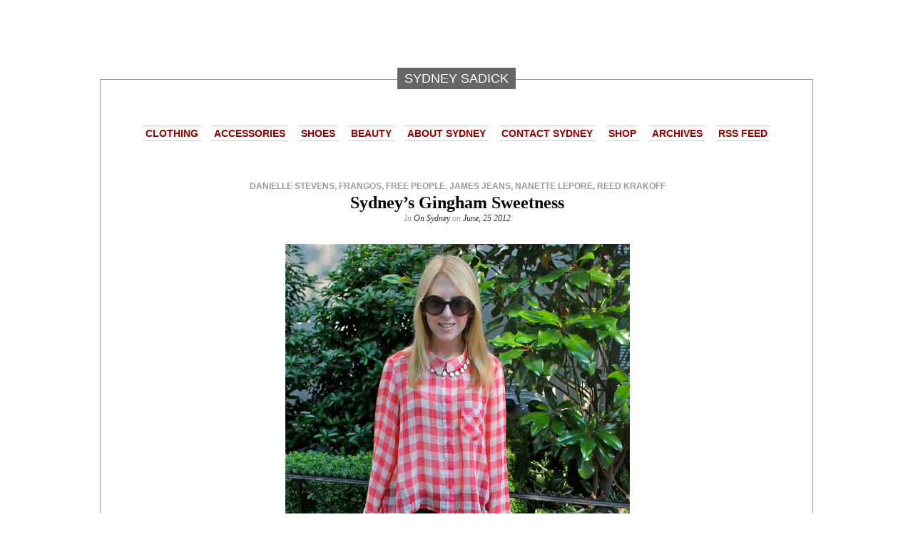

--- FILE ---
content_type: text/html; charset=UTF-8
request_url: http://stylesolutionsnyc.com/2012/06/25/sydneys-gingham-sweetness/
body_size: 11935
content:
<!DOCTYPE html>
<html lang="en-US">
<head>
	<meta charset="UTF-8">
	<meta name="viewport" content="initial-scale=1.0, width=device-width">
	<title>Sydney’s Gingham Sweetness &#8211; SYDNEY SADICK</title>
	<meta name='robots' content='index, follow, max-image-preview:large, max-snippet:-1, max-video-preview:-1' />

	<!-- This site is optimized with the Yoast SEO plugin v16.9 - https://yoast.com/wordpress/plugins/seo/ -->
	<link rel="canonical" href="https://stylesolutionsnyc.com/2012/06/25/sydneys-gingham-sweetness/" />
	<meta property="og:locale" content="en_US" />
	<meta property="og:type" content="article" />
	<meta property="og:title" content="Shirt: Free People, Pants: James Jeans, Shoes: Nanette Lepore, Ring: Frangos, Necklace: Danielle Stevens, Handbag: Reed Krakoff, Sunglasses: Emporio Armani This outfit is my interpretation of trans…" />
	<meta property="og:description" content="Shirt: Free People, Pants: James Jeans, Shoes: Nanette Lepore, Ring: Frangos, Necklace: Danielle Stevens, Handbag: Reed Krakoff, Sunglasses: Emporio Armani This outfit is my interpretation of transforming yesterday’s accessories (shoes, necklace and ring)&nbsp;a la&nbsp;Hamptons weekend&hellip;" />
	<meta property="og:url" content="https://stylesolutionsnyc.com/2012/06/25/sydneys-gingham-sweetness/" />
	<meta property="og:site_name" content="SYDNEY SADICK" />
	<meta property="article:published_time" content="2012-06-25T16:33:00+00:00" />
	<meta property="og:image" content="http://stylesolutionsnyc.com/wp-content/uploads/2012/06/sydneys-gingham-sweetness-im-1.jpg" />
	<meta name="twitter:card" content="summary_large_image" />
	<meta name="twitter:label1" content="Written by" />
	<meta name="twitter:data1" content="admin" />
	<meta name="twitter:label2" content="Est. reading time" />
	<meta name="twitter:data2" content="1 minute" />
	<script type="application/ld+json" class="yoast-schema-graph">{"@context":"https://schema.org","@graph":[{"@type":"WebSite","@id":"https://stylesolutionsnyc.com/#website","url":"https://stylesolutionsnyc.com/","name":"SYDNEY SADICK","description":"Clothing, shoes, accessories, and beauty products on a budget","potentialAction":[{"@type":"SearchAction","target":{"@type":"EntryPoint","urlTemplate":"https://stylesolutionsnyc.com/?s={search_term_string}"},"query-input":"required name=search_term_string"}],"inLanguage":"en-US"},{"@type":"ImageObject","@id":"https://stylesolutionsnyc.com/2012/06/25/sydneys-gingham-sweetness/#primaryimage","inLanguage":"en-US","url":"/wp-content/uploads/2012/06/sydneys-gingham-sweetness-im-1.jpg","contentUrl":"/wp-content/uploads/2012/06/sydneys-gingham-sweetness-im-1.jpg"},{"@type":"WebPage","@id":"https://stylesolutionsnyc.com/2012/06/25/sydneys-gingham-sweetness/#webpage","url":"https://stylesolutionsnyc.com/2012/06/25/sydneys-gingham-sweetness/","name":"Shirt: Free People, Pants: James Jeans, Shoes: Nanette Lepore, Ring: Frangos, Necklace: Danielle Stevens, Handbag: Reed Krakoff, Sunglasses: Emporio Armani This outfit is my interpretation of trans\u2026","isPartOf":{"@id":"https://stylesolutionsnyc.com/#website"},"primaryImageOfPage":{"@id":"https://stylesolutionsnyc.com/2012/06/25/sydneys-gingham-sweetness/#primaryimage"},"datePublished":"2012-06-25T16:33:00+00:00","dateModified":"2012-06-25T16:33:00+00:00","author":{"@id":"https://stylesolutionsnyc.com/#/schema/person/4a91766bc17532e919272c5da21d5812"},"breadcrumb":{"@id":"https://stylesolutionsnyc.com/2012/06/25/sydneys-gingham-sweetness/#breadcrumb"},"inLanguage":"en-US","potentialAction":[{"@type":"ReadAction","target":["https://stylesolutionsnyc.com/2012/06/25/sydneys-gingham-sweetness/"]}]},{"@type":"BreadcrumbList","@id":"https://stylesolutionsnyc.com/2012/06/25/sydneys-gingham-sweetness/#breadcrumb","itemListElement":[{"@type":"ListItem","position":1,"name":"Home","item":"https://stylesolutionsnyc.com/"},{"@type":"ListItem","position":2,"name":"Sydney\u2019s Gingham Sweetness"}]},{"@type":"Person","@id":"https://stylesolutionsnyc.com/#/schema/person/4a91766bc17532e919272c5da21d5812","name":"admin","image":{"@type":"ImageObject","@id":"https://stylesolutionsnyc.com/#personlogo","inLanguage":"en-US","url":"https://secure.gravatar.com/avatar/0ab185f31986893329f21821f17c5e5325b7a05353776a1fe9c382052f57cb64?s=96&d=mm&r=g","contentUrl":"https://secure.gravatar.com/avatar/0ab185f31986893329f21821f17c5e5325b7a05353776a1fe9c382052f57cb64?s=96&d=mm&r=g","caption":"admin"},"sameAs":["http://stylesolutionsnyc.com"],"url":"http://stylesolutionsnyc.com/author/admin/"}]}</script>
	<!-- / Yoast SEO plugin. -->


<link rel="alternate" type="application/rss+xml" title="SYDNEY SADICK &raquo; Sydney’s Gingham Sweetness Comments Feed" href="http://stylesolutionsnyc.com/2012/06/25/sydneys-gingham-sweetness/feed/" />
<link rel="alternate" title="oEmbed (JSON)" type="application/json+oembed" href="http://stylesolutionsnyc.com/wp-json/oembed/1.0/embed?url=http%3A%2F%2Fstylesolutionsnyc.com%2F2012%2F06%2F25%2Fsydneys-gingham-sweetness%2F" />
<link rel="alternate" title="oEmbed (XML)" type="text/xml+oembed" href="http://stylesolutionsnyc.com/wp-json/oembed/1.0/embed?url=http%3A%2F%2Fstylesolutionsnyc.com%2F2012%2F06%2F25%2Fsydneys-gingham-sweetness%2F&#038;format=xml" />
<style id='wp-img-auto-sizes-contain-inline-css' type='text/css'>
img:is([sizes=auto i],[sizes^="auto," i]){contain-intrinsic-size:3000px 1500px}
/*# sourceURL=wp-img-auto-sizes-contain-inline-css */
</style>
<style id='wp-emoji-styles-inline-css' type='text/css'>

	img.wp-smiley, img.emoji {
		display: inline !important;
		border: none !important;
		box-shadow: none !important;
		height: 1em !important;
		width: 1em !important;
		margin: 0 0.07em !important;
		vertical-align: -0.1em !important;
		background: none !important;
		padding: 0 !important;
	}
/*# sourceURL=wp-emoji-styles-inline-css */
</style>
<style id='wp-block-library-inline-css' type='text/css'>
:root{--wp-block-synced-color:#7a00df;--wp-block-synced-color--rgb:122,0,223;--wp-bound-block-color:var(--wp-block-synced-color);--wp-editor-canvas-background:#ddd;--wp-admin-theme-color:#007cba;--wp-admin-theme-color--rgb:0,124,186;--wp-admin-theme-color-darker-10:#006ba1;--wp-admin-theme-color-darker-10--rgb:0,107,160.5;--wp-admin-theme-color-darker-20:#005a87;--wp-admin-theme-color-darker-20--rgb:0,90,135;--wp-admin-border-width-focus:2px}@media (min-resolution:192dpi){:root{--wp-admin-border-width-focus:1.5px}}.wp-element-button{cursor:pointer}:root .has-very-light-gray-background-color{background-color:#eee}:root .has-very-dark-gray-background-color{background-color:#313131}:root .has-very-light-gray-color{color:#eee}:root .has-very-dark-gray-color{color:#313131}:root .has-vivid-green-cyan-to-vivid-cyan-blue-gradient-background{background:linear-gradient(135deg,#00d084,#0693e3)}:root .has-purple-crush-gradient-background{background:linear-gradient(135deg,#34e2e4,#4721fb 50%,#ab1dfe)}:root .has-hazy-dawn-gradient-background{background:linear-gradient(135deg,#faaca8,#dad0ec)}:root .has-subdued-olive-gradient-background{background:linear-gradient(135deg,#fafae1,#67a671)}:root .has-atomic-cream-gradient-background{background:linear-gradient(135deg,#fdd79a,#004a59)}:root .has-nightshade-gradient-background{background:linear-gradient(135deg,#330968,#31cdcf)}:root .has-midnight-gradient-background{background:linear-gradient(135deg,#020381,#2874fc)}:root{--wp--preset--font-size--normal:16px;--wp--preset--font-size--huge:42px}.has-regular-font-size{font-size:1em}.has-larger-font-size{font-size:2.625em}.has-normal-font-size{font-size:var(--wp--preset--font-size--normal)}.has-huge-font-size{font-size:var(--wp--preset--font-size--huge)}.has-text-align-center{text-align:center}.has-text-align-left{text-align:left}.has-text-align-right{text-align:right}.has-fit-text{white-space:nowrap!important}#end-resizable-editor-section{display:none}.aligncenter{clear:both}.items-justified-left{justify-content:flex-start}.items-justified-center{justify-content:center}.items-justified-right{justify-content:flex-end}.items-justified-space-between{justify-content:space-between}.screen-reader-text{border:0;clip-path:inset(50%);height:1px;margin:-1px;overflow:hidden;padding:0;position:absolute;width:1px;word-wrap:normal!important}.screen-reader-text:focus{background-color:#ddd;clip-path:none;color:#444;display:block;font-size:1em;height:auto;left:5px;line-height:normal;padding:15px 23px 14px;text-decoration:none;top:5px;width:auto;z-index:100000}html :where(.has-border-color){border-style:solid}html :where([style*=border-top-color]){border-top-style:solid}html :where([style*=border-right-color]){border-right-style:solid}html :where([style*=border-bottom-color]){border-bottom-style:solid}html :where([style*=border-left-color]){border-left-style:solid}html :where([style*=border-width]){border-style:solid}html :where([style*=border-top-width]){border-top-style:solid}html :where([style*=border-right-width]){border-right-style:solid}html :where([style*=border-bottom-width]){border-bottom-style:solid}html :where([style*=border-left-width]){border-left-style:solid}html :where(img[class*=wp-image-]){height:auto;max-width:100%}:where(figure){margin:0 0 1em}html :where(.is-position-sticky){--wp-admin--admin-bar--position-offset:var(--wp-admin--admin-bar--height,0px)}@media screen and (max-width:600px){html :where(.is-position-sticky){--wp-admin--admin-bar--position-offset:0px}}

/*# sourceURL=wp-block-library-inline-css */
</style><style id='wp-block-code-inline-css' type='text/css'>
.wp-block-code{box-sizing:border-box}.wp-block-code code{
  /*!rtl:begin:ignore*/direction:ltr;display:block;font-family:inherit;overflow-wrap:break-word;text-align:initial;white-space:pre-wrap
  /*!rtl:end:ignore*/}
/*# sourceURL=http://stylesolutionsnyc.com/wp-includes/blocks/code/style.min.css */
</style>
<style id='global-styles-inline-css' type='text/css'>
:root{--wp--preset--aspect-ratio--square: 1;--wp--preset--aspect-ratio--4-3: 4/3;--wp--preset--aspect-ratio--3-4: 3/4;--wp--preset--aspect-ratio--3-2: 3/2;--wp--preset--aspect-ratio--2-3: 2/3;--wp--preset--aspect-ratio--16-9: 16/9;--wp--preset--aspect-ratio--9-16: 9/16;--wp--preset--color--black: #000000;--wp--preset--color--cyan-bluish-gray: #abb8c3;--wp--preset--color--white: #ffffff;--wp--preset--color--pale-pink: #f78da7;--wp--preset--color--vivid-red: #cf2e2e;--wp--preset--color--luminous-vivid-orange: #ff6900;--wp--preset--color--luminous-vivid-amber: #fcb900;--wp--preset--color--light-green-cyan: #7bdcb5;--wp--preset--color--vivid-green-cyan: #00d084;--wp--preset--color--pale-cyan-blue: #8ed1fc;--wp--preset--color--vivid-cyan-blue: #0693e3;--wp--preset--color--vivid-purple: #9b51e0;--wp--preset--gradient--vivid-cyan-blue-to-vivid-purple: linear-gradient(135deg,rgb(6,147,227) 0%,rgb(155,81,224) 100%);--wp--preset--gradient--light-green-cyan-to-vivid-green-cyan: linear-gradient(135deg,rgb(122,220,180) 0%,rgb(0,208,130) 100%);--wp--preset--gradient--luminous-vivid-amber-to-luminous-vivid-orange: linear-gradient(135deg,rgb(252,185,0) 0%,rgb(255,105,0) 100%);--wp--preset--gradient--luminous-vivid-orange-to-vivid-red: linear-gradient(135deg,rgb(255,105,0) 0%,rgb(207,46,46) 100%);--wp--preset--gradient--very-light-gray-to-cyan-bluish-gray: linear-gradient(135deg,rgb(238,238,238) 0%,rgb(169,184,195) 100%);--wp--preset--gradient--cool-to-warm-spectrum: linear-gradient(135deg,rgb(74,234,220) 0%,rgb(151,120,209) 20%,rgb(207,42,186) 40%,rgb(238,44,130) 60%,rgb(251,105,98) 80%,rgb(254,248,76) 100%);--wp--preset--gradient--blush-light-purple: linear-gradient(135deg,rgb(255,206,236) 0%,rgb(152,150,240) 100%);--wp--preset--gradient--blush-bordeaux: linear-gradient(135deg,rgb(254,205,165) 0%,rgb(254,45,45) 50%,rgb(107,0,62) 100%);--wp--preset--gradient--luminous-dusk: linear-gradient(135deg,rgb(255,203,112) 0%,rgb(199,81,192) 50%,rgb(65,88,208) 100%);--wp--preset--gradient--pale-ocean: linear-gradient(135deg,rgb(255,245,203) 0%,rgb(182,227,212) 50%,rgb(51,167,181) 100%);--wp--preset--gradient--electric-grass: linear-gradient(135deg,rgb(202,248,128) 0%,rgb(113,206,126) 100%);--wp--preset--gradient--midnight: linear-gradient(135deg,rgb(2,3,129) 0%,rgb(40,116,252) 100%);--wp--preset--font-size--small: 13px;--wp--preset--font-size--medium: 20px;--wp--preset--font-size--large: 36px;--wp--preset--font-size--x-large: 42px;--wp--preset--spacing--20: 0.44rem;--wp--preset--spacing--30: 0.67rem;--wp--preset--spacing--40: 1rem;--wp--preset--spacing--50: 1.5rem;--wp--preset--spacing--60: 2.25rem;--wp--preset--spacing--70: 3.38rem;--wp--preset--spacing--80: 5.06rem;--wp--preset--shadow--natural: 6px 6px 9px rgba(0, 0, 0, 0.2);--wp--preset--shadow--deep: 12px 12px 50px rgba(0, 0, 0, 0.4);--wp--preset--shadow--sharp: 6px 6px 0px rgba(0, 0, 0, 0.2);--wp--preset--shadow--outlined: 6px 6px 0px -3px rgb(255, 255, 255), 6px 6px rgb(0, 0, 0);--wp--preset--shadow--crisp: 6px 6px 0px rgb(0, 0, 0);}:where(.is-layout-flex){gap: 0.5em;}:where(.is-layout-grid){gap: 0.5em;}body .is-layout-flex{display: flex;}.is-layout-flex{flex-wrap: wrap;align-items: center;}.is-layout-flex > :is(*, div){margin: 0;}body .is-layout-grid{display: grid;}.is-layout-grid > :is(*, div){margin: 0;}:where(.wp-block-columns.is-layout-flex){gap: 2em;}:where(.wp-block-columns.is-layout-grid){gap: 2em;}:where(.wp-block-post-template.is-layout-flex){gap: 1.25em;}:where(.wp-block-post-template.is-layout-grid){gap: 1.25em;}.has-black-color{color: var(--wp--preset--color--black) !important;}.has-cyan-bluish-gray-color{color: var(--wp--preset--color--cyan-bluish-gray) !important;}.has-white-color{color: var(--wp--preset--color--white) !important;}.has-pale-pink-color{color: var(--wp--preset--color--pale-pink) !important;}.has-vivid-red-color{color: var(--wp--preset--color--vivid-red) !important;}.has-luminous-vivid-orange-color{color: var(--wp--preset--color--luminous-vivid-orange) !important;}.has-luminous-vivid-amber-color{color: var(--wp--preset--color--luminous-vivid-amber) !important;}.has-light-green-cyan-color{color: var(--wp--preset--color--light-green-cyan) !important;}.has-vivid-green-cyan-color{color: var(--wp--preset--color--vivid-green-cyan) !important;}.has-pale-cyan-blue-color{color: var(--wp--preset--color--pale-cyan-blue) !important;}.has-vivid-cyan-blue-color{color: var(--wp--preset--color--vivid-cyan-blue) !important;}.has-vivid-purple-color{color: var(--wp--preset--color--vivid-purple) !important;}.has-black-background-color{background-color: var(--wp--preset--color--black) !important;}.has-cyan-bluish-gray-background-color{background-color: var(--wp--preset--color--cyan-bluish-gray) !important;}.has-white-background-color{background-color: var(--wp--preset--color--white) !important;}.has-pale-pink-background-color{background-color: var(--wp--preset--color--pale-pink) !important;}.has-vivid-red-background-color{background-color: var(--wp--preset--color--vivid-red) !important;}.has-luminous-vivid-orange-background-color{background-color: var(--wp--preset--color--luminous-vivid-orange) !important;}.has-luminous-vivid-amber-background-color{background-color: var(--wp--preset--color--luminous-vivid-amber) !important;}.has-light-green-cyan-background-color{background-color: var(--wp--preset--color--light-green-cyan) !important;}.has-vivid-green-cyan-background-color{background-color: var(--wp--preset--color--vivid-green-cyan) !important;}.has-pale-cyan-blue-background-color{background-color: var(--wp--preset--color--pale-cyan-blue) !important;}.has-vivid-cyan-blue-background-color{background-color: var(--wp--preset--color--vivid-cyan-blue) !important;}.has-vivid-purple-background-color{background-color: var(--wp--preset--color--vivid-purple) !important;}.has-black-border-color{border-color: var(--wp--preset--color--black) !important;}.has-cyan-bluish-gray-border-color{border-color: var(--wp--preset--color--cyan-bluish-gray) !important;}.has-white-border-color{border-color: var(--wp--preset--color--white) !important;}.has-pale-pink-border-color{border-color: var(--wp--preset--color--pale-pink) !important;}.has-vivid-red-border-color{border-color: var(--wp--preset--color--vivid-red) !important;}.has-luminous-vivid-orange-border-color{border-color: var(--wp--preset--color--luminous-vivid-orange) !important;}.has-luminous-vivid-amber-border-color{border-color: var(--wp--preset--color--luminous-vivid-amber) !important;}.has-light-green-cyan-border-color{border-color: var(--wp--preset--color--light-green-cyan) !important;}.has-vivid-green-cyan-border-color{border-color: var(--wp--preset--color--vivid-green-cyan) !important;}.has-pale-cyan-blue-border-color{border-color: var(--wp--preset--color--pale-cyan-blue) !important;}.has-vivid-cyan-blue-border-color{border-color: var(--wp--preset--color--vivid-cyan-blue) !important;}.has-vivid-purple-border-color{border-color: var(--wp--preset--color--vivid-purple) !important;}.has-vivid-cyan-blue-to-vivid-purple-gradient-background{background: var(--wp--preset--gradient--vivid-cyan-blue-to-vivid-purple) !important;}.has-light-green-cyan-to-vivid-green-cyan-gradient-background{background: var(--wp--preset--gradient--light-green-cyan-to-vivid-green-cyan) !important;}.has-luminous-vivid-amber-to-luminous-vivid-orange-gradient-background{background: var(--wp--preset--gradient--luminous-vivid-amber-to-luminous-vivid-orange) !important;}.has-luminous-vivid-orange-to-vivid-red-gradient-background{background: var(--wp--preset--gradient--luminous-vivid-orange-to-vivid-red) !important;}.has-very-light-gray-to-cyan-bluish-gray-gradient-background{background: var(--wp--preset--gradient--very-light-gray-to-cyan-bluish-gray) !important;}.has-cool-to-warm-spectrum-gradient-background{background: var(--wp--preset--gradient--cool-to-warm-spectrum) !important;}.has-blush-light-purple-gradient-background{background: var(--wp--preset--gradient--blush-light-purple) !important;}.has-blush-bordeaux-gradient-background{background: var(--wp--preset--gradient--blush-bordeaux) !important;}.has-luminous-dusk-gradient-background{background: var(--wp--preset--gradient--luminous-dusk) !important;}.has-pale-ocean-gradient-background{background: var(--wp--preset--gradient--pale-ocean) !important;}.has-electric-grass-gradient-background{background: var(--wp--preset--gradient--electric-grass) !important;}.has-midnight-gradient-background{background: var(--wp--preset--gradient--midnight) !important;}.has-small-font-size{font-size: var(--wp--preset--font-size--small) !important;}.has-medium-font-size{font-size: var(--wp--preset--font-size--medium) !important;}.has-large-font-size{font-size: var(--wp--preset--font-size--large) !important;}.has-x-large-font-size{font-size: var(--wp--preset--font-size--x-large) !important;}
/*# sourceURL=global-styles-inline-css */
</style>

<style id='classic-theme-styles-inline-css' type='text/css'>
/*! This file is auto-generated */
.wp-block-button__link{color:#fff;background-color:#32373c;border-radius:9999px;box-shadow:none;text-decoration:none;padding:calc(.667em + 2px) calc(1.333em + 2px);font-size:1.125em}.wp-block-file__button{background:#32373c;color:#fff;text-decoration:none}
/*# sourceURL=/wp-includes/css/classic-themes.min.css */
</style>
<link rel='stylesheet' id='style-stylesolutionsnyc-css' href='http://stylesolutionsnyc.com/wp-content/themes/stylesolutionsnyc/style.css?ver=6.9' type='text/css' media='all' />
<link rel="https://api.w.org/" href="http://stylesolutionsnyc.com/wp-json/" /><link rel="alternate" title="JSON" type="application/json" href="http://stylesolutionsnyc.com/wp-json/wp/v2/posts/665" /><link rel="EditURI" type="application/rsd+xml" title="RSD" href="http://stylesolutionsnyc.com/xmlrpc.php?rsd" />
<meta name="generator" content="WordPress 6.9" />
<link rel='shortlink' href='http://stylesolutionsnyc.com/?p=665' />
	<link rel="shortcut icon" href="http://stylesolutionsnyc.com/wp-content/themes/stylesolutionsnyc/images/favicon.jpg" type="image/jpeg">
</head>
<body class="wp-singular post-template-default single single-post postid-665 single-format-standard wp-theme-stylesolutionsnyc customizer-styles-applied highlander-enabled highlander-light">
<div id="page">
	<p class="name">
		<a href="/" title="Clothing, shoes, accessories, and beauty products on a budget"><span>SYDNEY SADICK</span></a>
	</p>
	<div id="container">
		<div class="sleeve">
			<div id="header">
				<h1 class="sitename">
					<a href="/" title="Clothing, shoes, accessories, and beauty products on a budget"></a>			
				</h1>
				<div id="menu">
					<ul id="menu-navigation" class="menu">
						<li><a href="/about/">Clothing</a></li>
						<li><a href="/accessories/">Accessories</a></li>
						<li><a href="/shoes/">Shoes</a></li>
						<li><a href="/beauty-2/">Beauty</a></li>
						<li><a href="/about-sydney/">About Sydney</a></li>
						<li><a href="/contact-sydney/">Contact Sydney</a></li>
						<li><a href="/">Shop</a></li>
						<li><a href="/2012/">Archives</a></li>
						<li><a href="/feed/">RSS Feed</a></li>
					</ul>
				</div>
			</div>
<div id="content" class="group">
	<div id="post-665" class="post-665 post type-post status-publish format-standard hentry category-on-sydney tag-danielle-stevens tag-frangos tag-free-people tag-james-jeans tag-nanette-lepore tag-reed-krakoff">
	<p class="postmetadata"><a href="http://stylesolutionsnyc.com/tag/danielle-stevens/" rel="tag">danielle stevens</a>, <a href="http://stylesolutionsnyc.com/tag/frangos/" rel="tag">frangos</a>, <a href="http://stylesolutionsnyc.com/tag/free-people/" rel="tag">free people</a>, <a href="http://stylesolutionsnyc.com/tag/james-jeans/" rel="tag">james jeans</a>, <a href="http://stylesolutionsnyc.com/tag/nanette-lepore/" rel="tag">nanette lepore</a>, <a href="http://stylesolutionsnyc.com/tag/reed-krakoff/" rel="tag">reed krakoff</a><br /></p>	<h2>Sydney’s Gingham Sweetness</h2>
	<small>In <a href="http://stylesolutionsnyc.com/category/on-sydney/" rel="category tag">On Sydney</a> on <strong>June, 25 2012</strong></small>
	<div class="entry">
		<p><img fetchpriority="high" decoding="async" data-image-description="" data-image-caption="" class="aligncenter" title="IMG_3906" src="/wp-content/uploads/2012/06/sydneys-gingham-sweetness-im-1.jpg" alt="" width="483" height="725"></p>
<p><img decoding="async" data-image-description="" data-image-caption="" class="aligncenter" title="IMG_3924" src="/wp-content/uploads/2012/06/sydneys-gingham-sweetness-im-2.jpg" alt="" width="483" height="230"></p>
<p><img decoding="async" data-image-description="" data-image-caption="" class="aligncenter" title="IMG_3925" src="/wp-content/uploads/2012/06/sydneys-gingham-sweetness-im-3.jpg" alt="" width="483" height="322"></p>
<p><img loading="lazy" decoding="async" data-image-description="" data-image-caption="" class="aligncenter" title="IMG_3912" src="/wp-content/uploads/2012/06/sydneys-gingham-sweetness-im-4.jpg" alt="" width="483" height="725"></p>
<p><em>Shirt: Free People, Pants: James Jeans, Shoes: Nanette Lepore, Ring: Frangos, Necklace: Danielle Stevens, Handbag: Reed Krakoff, Sunglasses: Emporio Armani</em></p>
<p>This outfit is my interpretation of transforming yesterday’s accessories (shoes, necklace and ring)&nbsp;<em>a la&nbsp;</em>Hamptons weekend to New York City chic.</p>
<p>I bought this gingham print blouse at Cusp last week, and it makes me think of delicious picnics in Central Park and outings in the country. It’s a fresh take on the classic print due to the bright strawberry hue and airiness of the menswear-styled silhouette.</p>
<p>Gingham is a popular trend this season thanks to designers and fashion houses such as Miu Miu (have you seen those darling sling backs?), Jil Sander and Marc Jacobs, making it a coveted print to fashion on these warm summer days.</p>
<p>The necklace is what I believe gives this outfit the&nbsp;<em>Sydney touch</em>, as what was originally just a simple collar amped up to one with a touch of glamorous and feminine edge. The jewelry and structured boxer bag also make this more of a city look, but it can easily be transformed to weekend casual with the replacement of white lace shorts, a fun espadrille and a relaxed tote.</p>
<p><em>What’s your take on the gingham trend?&nbsp;</em></p>
<p><em>with style,</em></p>
<p><em>S</em></p>
	</div>
</div>
<div id="showcomments">
	<a href="#comments">&#9654; No Responses</a>
</div>
<div class="navigation">
	<div class="previous"><a href="http://stylesolutionsnyc.com/2012/06/24/sydneys-bejeweled-outfit/" rel="prev"><span class="arrow">&laquo;</span> <span class="link"> <span class="before">Before</span> <span class="title">Sydney’s Bejeweled Outfit</span></span></a></div>	<div class="next"><a href="http://stylesolutionsnyc.com/2012/06/26/essies-flagship-salon/" rel="next"><span class="link"> <span class="after">After</span><span class="title">Essie’s Flagship Salon</span></span> <span class="arrow">&raquo;</span></a></div>	<div class="clear"></div>
</div>
</div>
		</div>
	</div>
	<div id="sidebar">
		<div class="sleeve">
			<ul class="group">
				<li id="left_sidebar">
					<ul>
						
		<li id="recent-posts-2" class="widget widget_recent_entries">
		<h3 class="widgettitle">Recent Posts</h3>
		<ul>
											<li>
					<a href="http://stylesolutionsnyc.com/2025/12/16/exosomes-in-cosmetology-the-leading-anti-aging-trend-of-2025/">Exosomes in Cosmetology: The Leading Anti-Aging Trend of 2025</a>
									</li>
											<li>
					<a href="http://stylesolutionsnyc.com/2024/10/25/cryolipolysis-for-weight-loss-and-volume-reduction-pros-and-cons/">Cryolipolysis for Weight Loss and Volume Reduction: Pros and Cons</a>
									</li>
											<li>
					<a href="http://stylesolutionsnyc.com/2024/07/04/freckles-dont-hide-them-love-them-care-tips/">Freckles: Don’t Hide Them, Love Them! Care Tips</a>
									</li>
											<li>
					<a href="http://stylesolutionsnyc.com/2024/06/24/radiant-skin-in-one-session-the-revolutionary-new-photorejuvenation-procedure/">Radiant Skin in One Session: The Revolutionary New Photorejuvenation Procedure</a>
									</li>
											<li>
					<a href="http://stylesolutionsnyc.com/2024/06/03/spf-lifting-peculiarities-of-the-procedure/">SPF lifting: peculiarities of the procedure</a>
									</li>
					</ul>

		</li><li id="custom_html-4" class="widget_text widget widget_custom_html"><div class="textwidget custom-html-widget"><p><a title="Style Solutions on Bloglovin" href="http://www.bloglovin.com/en/blog/2200617/style-solutions/follow"><img alt="bloglovin" src="https://i1.wp.com/www.bloglovin.com/widget/bilder/en/widget.gif" border="0"></a></p>
<p><a href="http://www.lyst.com/stylesolutions/?utm_source=64504&amp;utm_medium=follow_button&amp;utm_campaign=widgets" target="_blank" style="display:inline-block;height:27px;line-height:27px;font-family:Helvetica, Arial, sans-serif;font-size:13px;font-weight:normal;color:#333;text-decoration:none;text-align:center;white-space:nowrap;cursor:pointer;border:1px solid #ccc;background:#fff476;-moz-border-radius:2px;-webkit-border-radius:2px;border-radius:2px;-moz-box-shadow:inset 0 1px 2px rgba(255,255,255,.2);-webkit-box-shadow:inset 0 1px 2px rgba(255,255,255,.2);box-shadow:inset 0 1px 2px rgba(255,255,255,.2);margin:0;padding:0 8px;" rel="noopener">+ Follow me on Lyst</a></p>
<p><a href="http://pinterest.com/stylesolutions/"><img src="https://i0.wp.com/passets-cdn.pinterest.com/images/follow-on-pinterest-button.png" alt="Follow Me on Pinterest" width="156" height="26"></a></p></div></li><li id="block-2" class="widget widget_block">
<pre class="wp-block-code"><code><a href="https://echosar.ru/">https://echosar.ru/</a>
<a href="https://school77-penza.ru/">https://school77-penza.ru/</a></code></pre>
</li>					</ul>
				</li>
				<li id="middle_sidebar">
					<ul>
						<li id="categories-3" class="widget widget_categories"><h3 class="widgettitle">Categories</h3><form action="http://stylesolutionsnyc.com" method="get"><label class="screen-reader-text" for="cat">Categories</label><select  name='cat' id='cat' class='postform'>
	<option value='-1'>Select Category</option>
	<option class="level-0" value="2">Accessories</option>
	<option class="level-0" value="3">Award Show</option>
	<option class="level-0" value="4">Beauty</option>
	<option class="level-0" value="5">Celebrities</option>
	<option class="level-0" value="6">Clothing</option>
	<option class="level-0" value="7">Decor</option>
	<option class="level-0" value="8">Designer</option>
	<option class="level-0" value="9">Fashion Designer</option>
	<option class="level-0" value="11">Food</option>
	<option class="level-0" value="12">Guest Blogger</option>
	<option class="level-0" value="13">Hamptons</option>
	<option class="level-0" value="14">Holiday</option>
	<option class="level-0" value="15">In The Pages</option>
	<option class="level-0" value="16">Interview/Personal Appearance</option>
	<option class="level-0" value="17">Intimates</option>
	<option class="level-0" value="18">News</option>
	<option class="level-0" value="19">On Location</option>
	<option class="level-0" value="20">On Sydney</option>
	<option class="level-0" value="21">Resort</option>
	<option class="level-0" value="22">Runway</option>
	<option class="level-0" value="23">Shoes</option>
	<option class="level-0" value="24">Shop Style Solutions</option>
	<option class="level-0" value="25">Slide Show</option>
	<option class="level-0" value="26">Swim</option>
	<option class="level-0" value="27">Theodora &#038; Callum</option>
	<option class="level-0" value="1">Uncategorized</option>
	<option class="level-0" value="28">Video</option>
</select>
</form><script type="text/javascript">
/* <![CDATA[ */

( ( dropdownId ) => {
	const dropdown = document.getElementById( dropdownId );
	function onSelectChange() {
		setTimeout( () => {
			if ( 'escape' === dropdown.dataset.lastkey ) {
				return;
			}
			if ( dropdown.value && parseInt( dropdown.value ) > 0 && dropdown instanceof HTMLSelectElement ) {
				dropdown.parentElement.submit();
			}
		}, 250 );
	}
	function onKeyUp( event ) {
		if ( 'Escape' === event.key ) {
			dropdown.dataset.lastkey = 'escape';
		} else {
			delete dropdown.dataset.lastkey;
		}
	}
	function onClick() {
		delete dropdown.dataset.lastkey;
	}
	dropdown.addEventListener( 'keyup', onKeyUp );
	dropdown.addEventListener( 'click', onClick );
	dropdown.addEventListener( 'change', onSelectChange );
})( "cat" );

//# sourceURL=WP_Widget_Categories%3A%3Awidget
/* ]]> */
</script>
</li><li id="tag_cloud-2" class="widget widget_tag_cloud"><h3 class="widgettitle">Tags</h3><div class="tagcloud"><a href="http://stylesolutionsnyc.com/tag/american-apparel/" class="tag-cloud-link tag-link-40 tag-link-position-1" style="font-size: 12.439024390244pt;" aria-label="American Apparel (21 items)">American Apparel</a>
<a href="http://stylesolutionsnyc.com/tag/anthropologie/" class="tag-cloud-link tag-link-356 tag-link-position-2" style="font-size: 9.1951219512195pt;" aria-label="Anthropologie (13 items)">Anthropologie</a>
<a href="http://stylesolutionsnyc.com/tag/aqua/" class="tag-cloud-link tag-link-603 tag-link-position-3" style="font-size: 10.560975609756pt;" aria-label="aqua (16 items)">aqua</a>
<a href="http://stylesolutionsnyc.com/tag/asos/" class="tag-cloud-link tag-link-611 tag-link-position-4" style="font-size: 11.756097560976pt;" aria-label="asos (19 items)">asos</a>
<a href="http://stylesolutionsnyc.com/tag/balenciaga/" class="tag-cloud-link tag-link-217 tag-link-position-5" style="font-size: 11.414634146341pt;" aria-label="Balenciaga (18 items)">Balenciaga</a>
<a href="http://stylesolutionsnyc.com/tag/barneys/" class="tag-cloud-link tag-link-118 tag-link-position-6" style="font-size: 8.5121951219512pt;" aria-label="Barneys (12 items)">Barneys</a>
<a href="http://stylesolutionsnyc.com/tag/bcbg/" class="tag-cloud-link tag-link-301 tag-link-position-7" style="font-size: 13.634146341463pt;" aria-label="BCBG (25 items)">BCBG</a>
<a href="http://stylesolutionsnyc.com/tag/bloomingdales/" class="tag-cloud-link tag-link-78 tag-link-position-8" style="font-size: 13.975609756098pt;" aria-label="Bloomingdales (26 items)">Bloomingdales</a>
<a href="http://stylesolutionsnyc.com/tag/chanel/" class="tag-cloud-link tag-link-42 tag-link-position-9" style="font-size: 15.853658536585pt;" aria-label="Chanel (34 items)">Chanel</a>
<a href="http://stylesolutionsnyc.com/tag/christian-louboutin/" class="tag-cloud-link tag-link-165 tag-link-position-10" style="font-size: 15.682926829268pt;" aria-label="Christian Louboutin (33 items)">Christian Louboutin</a>
<a href="http://stylesolutionsnyc.com/tag/cusp/" class="tag-cloud-link tag-link-81 tag-link-position-11" style="font-size: 11.756097560976pt;" aria-label="Cusp (19 items)">Cusp</a>
<a href="http://stylesolutionsnyc.com/tag/diane-von-furstenberg/" class="tag-cloud-link tag-link-218 tag-link-position-12" style="font-size: 8.5121951219512pt;" aria-label="Diane Von Furstenberg (12 items)">Diane Von Furstenberg</a>
<a href="http://stylesolutionsnyc.com/tag/dior/" class="tag-cloud-link tag-link-244 tag-link-position-13" style="font-size: 8.5121951219512pt;" aria-label="Dior (12 items)">Dior</a>
<a href="http://stylesolutionsnyc.com/tag/essie/" class="tag-cloud-link tag-link-58 tag-link-position-14" style="font-size: 8.5121951219512pt;" aria-label="Essie (12 items)">Essie</a>
<a href="http://stylesolutionsnyc.com/tag/fashion-week/" class="tag-cloud-link tag-link-304 tag-link-position-15" style="font-size: 8.5121951219512pt;" aria-label="Fashion Week (12 items)">Fashion Week</a>
<a href="http://stylesolutionsnyc.com/tag/hm/" class="tag-cloud-link tag-link-95 tag-link-position-16" style="font-size: 8pt;" aria-label="H&amp;M (11 items)">H&amp;M</a>
<a href="http://stylesolutionsnyc.com/tag/hermes/" class="tag-cloud-link tag-link-213 tag-link-position-17" style="font-size: 11.414634146341pt;" aria-label="Hermes (18 items)">Hermes</a>
<a href="http://stylesolutionsnyc.com/tag/intermix/" class="tag-cloud-link tag-link-156 tag-link-position-18" style="font-size: 11.414634146341pt;" aria-label="Intermix (18 items)">Intermix</a>
<a href="http://stylesolutionsnyc.com/tag/j-brand/" class="tag-cloud-link tag-link-354 tag-link-position-19" style="font-size: 14.317073170732pt;" aria-label="J-Brand (27 items)">J-Brand</a>
<a href="http://stylesolutionsnyc.com/tag/j-crew/" class="tag-cloud-link tag-link-174 tag-link-position-20" style="font-size: 18.756097560976pt;" aria-label="J.Crew (50 items)">J.Crew</a>
<a href="http://stylesolutionsnyc.com/tag/jack-rogers/" class="tag-cloud-link tag-link-199 tag-link-position-21" style="font-size: 9.1951219512195pt;" aria-label="Jack Rogers (13 items)">Jack Rogers</a>
<a href="http://stylesolutionsnyc.com/tag/james-jeans/" class="tag-cloud-link tag-link-733 tag-link-position-22" style="font-size: 11.414634146341pt;" aria-label="james jeans (18 items)">james jeans</a>
<a href="http://stylesolutionsnyc.com/tag/jennifer-miller/" class="tag-cloud-link tag-link-106 tag-link-position-23" style="font-size: 11.414634146341pt;" aria-label="Jennifer Miller (18 items)">Jennifer Miller</a>
<a href="http://stylesolutionsnyc.com/tag/juicy-couture/" class="tag-cloud-link tag-link-111 tag-link-position-24" style="font-size: 8pt;" aria-label="Juicy Couture (11 items)">Juicy Couture</a>
<a href="http://stylesolutionsnyc.com/tag/louis-vuitton/" class="tag-cloud-link tag-link-80 tag-link-position-25" style="font-size: 11.756097560976pt;" aria-label="Louis Vuitton (19 items)">Louis Vuitton</a>
<a href="http://stylesolutionsnyc.com/tag/marc-by-marc-jacobs/" class="tag-cloud-link tag-link-79 tag-link-position-26" style="font-size: 9.7073170731707pt;" aria-label="Marc by Marc Jacobs (14 items)">Marc by Marc Jacobs</a>
<a href="http://stylesolutionsnyc.com/tag/marc-jacobs/" class="tag-cloud-link tag-link-215 tag-link-position-27" style="font-size: 8.5121951219512pt;" aria-label="Marc Jacobs (12 items)">Marc Jacobs</a>
<a href="http://stylesolutionsnyc.com/tag/michael-kors/" class="tag-cloud-link tag-link-184 tag-link-position-28" style="font-size: 9.7073170731707pt;" aria-label="Michael Kors (14 items)">Michael Kors</a>
<a href="http://stylesolutionsnyc.com/tag/nordstrom/" class="tag-cloud-link tag-link-71 tag-link-position-29" style="font-size: 10.560975609756pt;" aria-label="Nordstrom (16 items)">Nordstrom</a>
<a href="http://stylesolutionsnyc.com/tag/prada/" class="tag-cloud-link tag-link-72 tag-link-position-30" style="font-size: 10.048780487805pt;" aria-label="Prada (15 items)">Prada</a>
<a href="http://stylesolutionsnyc.com/tag/rachel-zoe/" class="tag-cloud-link tag-link-50 tag-link-position-31" style="font-size: 8pt;" aria-label="Rachel Zoe (11 items)">Rachel Zoe</a>
<a href="http://stylesolutionsnyc.com/tag/rag-bone/" class="tag-cloud-link tag-link-257 tag-link-position-32" style="font-size: 10.560975609756pt;" aria-label="Rag &amp; Bone (16 items)">Rag &amp; Bone</a>
<a href="http://stylesolutionsnyc.com/tag/ray-ban/" class="tag-cloud-link tag-link-75 tag-link-position-33" style="font-size: 10.048780487805pt;" aria-label="Ray Ban (15 items)">Ray Ban</a>
<a href="http://stylesolutionsnyc.com/tag/rebecca-minkoff/" class="tag-cloud-link tag-link-73 tag-link-position-34" style="font-size: 11.756097560976pt;" aria-label="Rebecca Minkoff (19 items)">Rebecca Minkoff</a>
<a href="http://stylesolutionsnyc.com/tag/reed-krakoff/" class="tag-cloud-link tag-link-716 tag-link-position-35" style="font-size: 9.1951219512195pt;" aria-label="reed krakoff (13 items)">reed krakoff</a>
<a href="http://stylesolutionsnyc.com/tag/saks-fifth-avenue/" class="tag-cloud-link tag-link-116 tag-link-position-36" style="font-size: 8.5121951219512pt;" aria-label="Saks Fifth Avenue (12 items)">Saks Fifth Avenue</a>
<a href="http://stylesolutionsnyc.com/tag/sam-edelman/" class="tag-cloud-link tag-link-38 tag-link-position-37" style="font-size: 13.121951219512pt;" aria-label="Sam Edelman (23 items)">Sam Edelman</a>
<a href="http://stylesolutionsnyc.com/tag/sephora/" class="tag-cloud-link tag-link-47 tag-link-position-38" style="font-size: 10.048780487805pt;" aria-label="Sephora (15 items)">Sephora</a>
<a href="http://stylesolutionsnyc.com/tag/style-solutions/" class="tag-cloud-link tag-link-129 tag-link-position-39" style="font-size: 10.048780487805pt;" aria-label="Style Solutions (15 items)">Style Solutions</a>
<a href="http://stylesolutionsnyc.com/tag/sydney-sadick/" class="tag-cloud-link tag-link-180 tag-link-position-40" style="font-size: 14.317073170732pt;" aria-label="Sydney Sadick (27 items)">Sydney Sadick</a>
<a href="http://stylesolutionsnyc.com/tag/topshop/" class="tag-cloud-link tag-link-46 tag-link-position-41" style="font-size: 22pt;" aria-label="Topshop (78 items)">Topshop</a>
<a href="http://stylesolutionsnyc.com/tag/tory-burch/" class="tag-cloud-link tag-link-88 tag-link-position-42" style="font-size: 13.634146341463pt;" aria-label="Tory Burch (25 items)">Tory Burch</a>
<a href="http://stylesolutionsnyc.com/tag/velvet-eyewear/" class="tag-cloud-link tag-link-590 tag-link-position-43" style="font-size: 20.121951219512pt;" aria-label="velvet eyewear (61 items)">velvet eyewear</a>
<a href="http://stylesolutionsnyc.com/tag/via-spiga/" class="tag-cloud-link tag-link-591 tag-link-position-44" style="font-size: 8.5121951219512pt;" aria-label="via spiga (12 items)">via spiga</a>
<a href="http://stylesolutionsnyc.com/tag/zara/" class="tag-cloud-link tag-link-125 tag-link-position-45" style="font-size: 16.707317073171pt;" aria-label="Zara (38 items)">Zara</a></div>
</li>					</ul>
				</li>
				<li id="right_sidebar">
					<ul>
						<li id="custom_html-2" class="widget_text widget widget_custom_html"><h3 class="widgettitle">Follow Sydney on Twitter!</h3><div class="textwidget custom-html-widget"><ul class='tweets'>
	<li>
		No idea what to do on a Saturday night in quarantine! Here are some fun ideas with @<a href='http://twitter.com/UrbanOutfitters'>UrbanOutfitters</a> <a href="https://www.instagram.com/tv/B-k2T9Tj3OC/?igshid=v2sesz218jv6"> instagram.com/tv/B-k2T9Tj3OC…</a> 				<a href="http://twitter.com/SydneySadick/statuses/1246569566513192961" class="timesince">1&nbsp;year&nbsp;ago</a>
	</li>
	<li>
		RT @<a href='http://twitter.com/YolandaHFoster'>YolandaHFoster</a>: 🙏❤️ <a href="https://twitter.com/dailyfrontrow/status/937765419775119361"> twitter.com/dailyfrontrow/…</a> 				<a href="http://twitter.com/SydneySadick/statuses/938162734230900741" class="timesince">3&nbsp;years&nbsp;ago</a>
	</li>
	<li>
		RT @<a href='http://twitter.com/KateBennett_DC'>KateBennett_DC</a>: this was fun. thank you, @<a href='http://twitter.com/DailyFrontRow'>DailyFrontRow</a>. <a href="https://twitter.com/dailyfrontrow/status/925808494657327104"> twitter.com/dailyfrontrow/…</a> 				<a href="http://twitter.com/SydneySadick/statuses/925888013455982592" class="timesince">3&nbsp;years&nbsp;ago</a>
	</li>
	<li>
		Ever wonder what it’s like to cover <a href='http://twitter.com/search?q=%23FLOTUS'>#FLOTUS</a>? I interviewed @<a href='http://twitter.com/CNN'>CNN</a> WH reporter @<a href='http://twitter.com/KateBennett_DC'>KateBennett_DC</a> on covering her, here <a href="https://fashionweekdaily.com/meet-kate-bennett-cnn-reporter-covers-melania-trump-first-family/"> fashionweekdaily.com/meet-kate-benn…</a> 				<a href="http://twitter.com/SydneySadick/statuses/925808786916478976" class="timesince">3&nbsp;years&nbsp;ago</a>
	</li>
	<li>
		Inside @<a href='http://twitter.com/natasupernova'>natasupernova</a>&#039;s epic Halloween bash with @<a href='http://twitter.com/amfar'>amfar</a> and the @<a href='http://twitter.com/nakedheartfoundation'>nakedheartfoundation</a> <a href="https://fashionweekdaily.com/inside-natalia-vodianovas-epic-fabulous-fund-fair-halloween-bash/"> fashionweekdaily.com/inside-natalia…</a> 				<a href="http://twitter.com/SydneySadick/statuses/925082007297773570" class="timesince">3&nbsp;years&nbsp;ago</a>
	</li>
</ul>
<a href="http://twitter.com/SydneySadick"  class='twitter-follow-button' data-show-count='false' data-link-color='#990000' data-text-color='#000000'>Follow @SydneySadick</a></div></li><li id="custom_html-3" class="widget_text widget widget_custom_html"><div class="textwidget custom-html-widget">© Style Solutions 2011-2012. All rights reserved.</div></li>					</ul>
				</li>
			</ul>
			<div class="closer"></div>
		</div>
	</div>
</div>
<div id="footer">
	<p>Copyright &copy; 2026</p>
</div>
<script type="speculationrules">
{"prefetch":[{"source":"document","where":{"and":[{"href_matches":"/*"},{"not":{"href_matches":["/wp-*.php","/wp-admin/*","/wp-content/uploads/*","/wp-content/*","/wp-content/plugins/*","/wp-content/themes/stylesolutionsnyc/*","/*\\?(.+)"]}},{"not":{"selector_matches":"a[rel~=\"nofollow\"]"}},{"not":{"selector_matches":".no-prefetch, .no-prefetch a"}}]},"eagerness":"conservative"}]}
</script>
<script id="wp-emoji-settings" type="application/json">
{"baseUrl":"https://s.w.org/images/core/emoji/17.0.2/72x72/","ext":".png","svgUrl":"https://s.w.org/images/core/emoji/17.0.2/svg/","svgExt":".svg","source":{"concatemoji":"http://stylesolutionsnyc.com/wp-includes/js/wp-emoji-release.min.js?ver=6.9"}}
</script>
<script type="module">
/* <![CDATA[ */
/*! This file is auto-generated */
const a=JSON.parse(document.getElementById("wp-emoji-settings").textContent),o=(window._wpemojiSettings=a,"wpEmojiSettingsSupports"),s=["flag","emoji"];function i(e){try{var t={supportTests:e,timestamp:(new Date).valueOf()};sessionStorage.setItem(o,JSON.stringify(t))}catch(e){}}function c(e,t,n){e.clearRect(0,0,e.canvas.width,e.canvas.height),e.fillText(t,0,0);t=new Uint32Array(e.getImageData(0,0,e.canvas.width,e.canvas.height).data);e.clearRect(0,0,e.canvas.width,e.canvas.height),e.fillText(n,0,0);const a=new Uint32Array(e.getImageData(0,0,e.canvas.width,e.canvas.height).data);return t.every((e,t)=>e===a[t])}function p(e,t){e.clearRect(0,0,e.canvas.width,e.canvas.height),e.fillText(t,0,0);var n=e.getImageData(16,16,1,1);for(let e=0;e<n.data.length;e++)if(0!==n.data[e])return!1;return!0}function u(e,t,n,a){switch(t){case"flag":return n(e,"\ud83c\udff3\ufe0f\u200d\u26a7\ufe0f","\ud83c\udff3\ufe0f\u200b\u26a7\ufe0f")?!1:!n(e,"\ud83c\udde8\ud83c\uddf6","\ud83c\udde8\u200b\ud83c\uddf6")&&!n(e,"\ud83c\udff4\udb40\udc67\udb40\udc62\udb40\udc65\udb40\udc6e\udb40\udc67\udb40\udc7f","\ud83c\udff4\u200b\udb40\udc67\u200b\udb40\udc62\u200b\udb40\udc65\u200b\udb40\udc6e\u200b\udb40\udc67\u200b\udb40\udc7f");case"emoji":return!a(e,"\ud83e\u1fac8")}return!1}function f(e,t,n,a){let r;const o=(r="undefined"!=typeof WorkerGlobalScope&&self instanceof WorkerGlobalScope?new OffscreenCanvas(300,150):document.createElement("canvas")).getContext("2d",{willReadFrequently:!0}),s=(o.textBaseline="top",o.font="600 32px Arial",{});return e.forEach(e=>{s[e]=t(o,e,n,a)}),s}function r(e){var t=document.createElement("script");t.src=e,t.defer=!0,document.head.appendChild(t)}a.supports={everything:!0,everythingExceptFlag:!0},new Promise(t=>{let n=function(){try{var e=JSON.parse(sessionStorage.getItem(o));if("object"==typeof e&&"number"==typeof e.timestamp&&(new Date).valueOf()<e.timestamp+604800&&"object"==typeof e.supportTests)return e.supportTests}catch(e){}return null}();if(!n){if("undefined"!=typeof Worker&&"undefined"!=typeof OffscreenCanvas&&"undefined"!=typeof URL&&URL.createObjectURL&&"undefined"!=typeof Blob)try{var e="postMessage("+f.toString()+"("+[JSON.stringify(s),u.toString(),c.toString(),p.toString()].join(",")+"));",a=new Blob([e],{type:"text/javascript"});const r=new Worker(URL.createObjectURL(a),{name:"wpTestEmojiSupports"});return void(r.onmessage=e=>{i(n=e.data),r.terminate(),t(n)})}catch(e){}i(n=f(s,u,c,p))}t(n)}).then(e=>{for(const n in e)a.supports[n]=e[n],a.supports.everything=a.supports.everything&&a.supports[n],"flag"!==n&&(a.supports.everythingExceptFlag=a.supports.everythingExceptFlag&&a.supports[n]);var t;a.supports.everythingExceptFlag=a.supports.everythingExceptFlag&&!a.supports.flag,a.supports.everything||((t=a.source||{}).concatemoji?r(t.concatemoji):t.wpemoji&&t.twemoji&&(r(t.twemoji),r(t.wpemoji)))});
//# sourceURL=http://stylesolutionsnyc.com/wp-includes/js/wp-emoji-loader.min.js
/* ]]> */
</script>
</body>
</html>